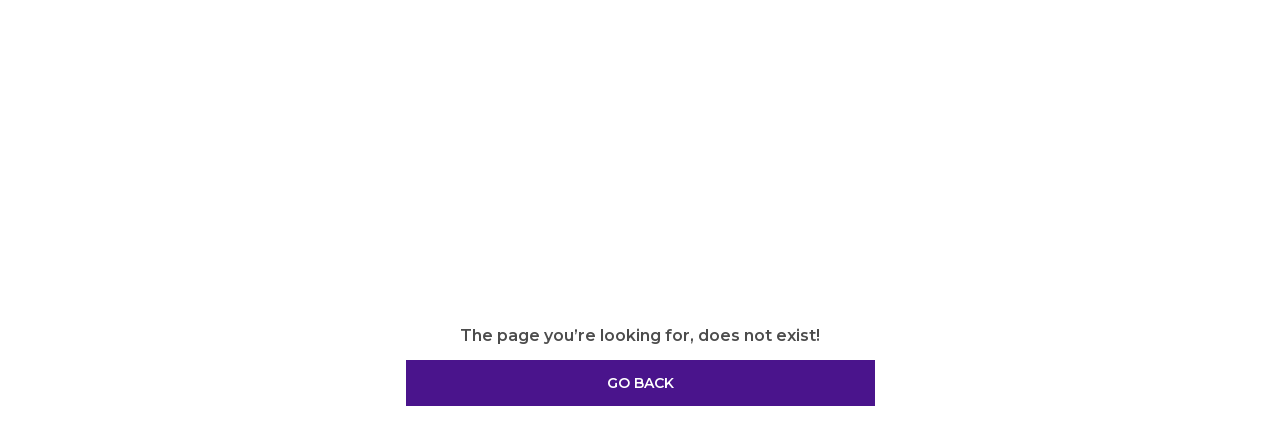

--- FILE ---
content_type: application/javascript
request_url: https://dl1bocu0zkzhm.cloudfront.net/f268868bdb43402abddddb19627ea26a-172026/public/static/js/runtime.7131a835.js
body_size: 5928
content:
(()=>{"use strict";var e={},_={};function c(s){if(_[s])return _[s].exports;var a=_[s]={exports:{}};return e[s].call(a.exports,a,a.exports,c),a.exports}c.m=e,c.x=e=>{},c.amdO={},c.F={},c.E=e=>{Object.keys(c.F).map(_=>{c.F[_](e)})},c.n=e=>{var _=e&&e.__esModule?()=>e.default:()=>e;return c.d(_,{a:_}),_},(()=>{var e,_=Object.getPrototypeOf?e=>Object.getPrototypeOf(e):e=>e.__proto__;c.t=function(s,a){if(1&a&&(s=this(s)),8&a)return s;if("object"===typeof s&&s){if(4&a&&s.__esModule)return s;if(16&a&&"function"===typeof s.then)return s}var t=Object.create(null);c.r(t);var r={};e=e||[null,_({}),_([]),_(_)];for(var i=2&a&&s;"object"==typeof i&&!~e.indexOf(i);i=_(i))Object.getOwnPropertyNames(i).forEach(e=>r[e]=()=>s[e]);return r.default=()=>s,c.d(t,r),t}})(),c.d=(e,_)=>{for(var s in _)c.o(_,s)&&!c.o(e,s)&&Object.defineProperty(e,s,{enumerable:!0,get:_[s]})},c.f={},c.e=e=>Promise.all(Object.keys(c.f).reduce((_,s)=>(c.f[s](e,_),_),[])),c.u=e=>"static/js/"+({26:"cosmetics.routes",29:"npm.resize-observer-polyfill",84:"offer_milestone_bar_premium",102:"login_page_premium",114:"coupon_milestone_unlock_offers_line",120:"reply_to_seller_widget_glasses",128:"login_page_cosmetics",137:"bumper_offer_banner_glasses",196:"share_options_model_line",197:"reply_to_seller_widget_line",280:"code_snippet_widget_cosmetics",328:"customise_product_flow_basic",368:"trustmarkers_widget_basic",373:"about_us_line",466:"bag_page_premium",483:"add_to_bag_widget_premium",489:"lines.routes",519:"catalogue.hoc",662:"share_options_model_premium",698:"add_to_bag_widget_glasses",782:"lottie_wrapper_child_common",803:"page_widgets_line_async",855:"acko_trustmarkers_widgets_cosmetics",904:"replace_add_to_bag_checkout_model_line",943:"home_page_basic",962:"product_media_glasses_xl",975:"redirector_page_common",996:"code_snippet_widget_glasses",1024:"payment_page_premium",1034:"confirm_cancel_free_gift_cosmetics",1222:"parallax_splash_screen_premium",1294:"npm.ant-design",1431:"product_quality_trustmarkers_widgets_cosmetics",1478:"catalogue_page_cosmetics",1513:"return_exchange_flow_page_basic",1547:"product_media_cosmetics_xs",1554:"home_page_premium",1580:"confirm_cancel_free_gift_basic",1638:"product_media_premium_xs",1694:"code_snippet_widget_basic",1736:"trustmarkers_widget_glasses",1776:"home_page_glasses",1801:"coupon_modal_basic",1831:"initiate_checkout_premium",1999:"delive_cart_order_failed_modal_glasses",2070:"acko_trustmarkers_widgets_line",2072:"bumper_offer_banner_cosmetics",2147:"delive_cart_order_failed_modal_basic",2252:"payment_page_glasses",2280:"login_page_glasses",2318:"product_card_visible",2512:"trustmarkers_widget_premium",2542:"login_page_basic",2586:"replace_add_to_bag_checkout_model_cosmetics",2611:"share_options_model_cosmetics",2736:"code_snippet_widget_line",2794:"bag_page_glasses",2806:"catalogue_page_basic",2871:"product_media_line_xl",2873:"payment_page_cosmetics",2912:"product_media_premium_xl",3008:"coupon_modal_v2_glasses",3080:"page_widgets_basic_async",3163:"share_options_model_basic",3225:"coupon_widget_glasses",3248:"product_media_cosmetics_xl",3302:"delive_cart_order_failed_modal_premium",3345:"parallax_splash_screen_cosmetics",3357:"page_widgets_glasses_async",3363:"page_widgets_cosmetics_async",3455:"payment_page_line",3537:"coupon_widget_cosmetics",3577:"customise_product_flow_glasses",3597:"confirm_return_free_gift_cosmetics",3602:"reviews_and_ratings_premium",3680:"atoms.common",3711:"test_page_line",3734:"initiate_checkout_glasses",3755:"free_gift_offer_modal_premium",3848:"return_exchange_flow_page_premium",3889:"responsivepopup_glasses",4030:"return_order_flow_line",4120:"bag_modal_glasses",4127:"npm.react-toastify",4278:"coupon_widget_premium",4291:"offer_milestone_bar_glasses",4319:"sd_sso_login_common",4328:"delive_cart_order_failed_modal_line",4414:"return_exchange_flow_page_line",4429:"free_gift_offer_modal_glasses",4446:"code_snippet_widget_premium",4529:"initiate_checkout_basic",4539:"replace_add_to_bag_checkout_model_glasses",4558:"add_to_bag_widget_basic",4603:"free_gift_offer_strip_premium",4706:"review_collection_cosmetics",4714:"free_gift_offer_modal_line",4824:"free_gift_offer_strip_cosmetics",4840:"free_gift_offer_modal_cosmetics",4858:"coupon_modal_v2_line",4952:"reviews_and_ratings_basic",4993:"free_gift_offer_strip_basic",5146:"bag_page_line",5161:"review_collection_line",5180:"initiate_checkout_line",5184:"delive_cart_order_failed_modal_cosmetics",5196:"about_us_glasses",5208:"add_to_bag_widget_line",5210:"offer_milestone_bar_basic",5211:"glasses.routes",5253:"replace_add_to_bag_checkout_model_premium",5262:"replace_add_to_bag_checkout_model_basic",5347:"reviews_and_ratings_glasses",5378:"bag_modal_basic",5451:"return_exchange_flow_page_glasses",5499:"return_exchange_flow_page_cosmetics",5516:"npm.lottie-web",5583:"acko_trustmarkers_widgets_glasses",5610:"responsivepopup_premium",5673:"free_gift_offer_strip_line",5696:"initiate_checkout_cosmetics",5708:"about_us_premium",5722:"parallax_splash_screen_basic",5740:"acko_trustmarkers_widgets_basic",5759:"free_gift_offer_modal_basic",5779:"npm.react-helmet",5826:"catalogue_page_premium",5862:"parallax_splash_screen_line",5865:"reply_to_seller_widget_basic",5875:"catalogue_page_glasses",5980:"sticky_bar_common",6021:"product_quality_trustmarkers_widgets_basic",6117:"coupon_modal_premium",6133:"ratings_and_reviews_widgets_cosmetics",6139:"ratings_and_reviews_widgets_glasses",6154:"product_media_basic_xl",6167:"trustmarkers_widget_cosmetics",6207:"product_quality_trustmarkers_widgets_line",6241:"npm.use-gesture",6302:"share_options_model_glasses",6318:"rating_star_holder_line",6378:"customise_product_flow_premium",6462:"product_quality_trustmarkers_widgets_glasses",6486:"order_details_page_cosmetics",6496:"exit_handler_line",6578:"reviews_and_ratings_cosmetics",6644:"order_details_page_line",6664:"npm.react-zoom-pan-pinch",6725:"maintenance_page_line",6789:"exit_handler_glasses",6792:"coupon_modal_v2_basic",6816:"coupon_modal_glasses",6919:"offer_milestone_bar_line",6949:"orders_page_line",6999:"product_quality_trustmarkers_widgets_premium",7057:"offer_milestone_bar_cosmetics",7078:"exit_handler_cosmetics",7130:"bag_page_cosmetics",7167:"premium.routes",7187:"confirm_cancel_free_gift_glasses",7219:"coupon_widget_line",7378:"about_us_basic",7437:"return_order_flow_premium",7466:"coupon_modal_v2_cosmetics",7476:"coupon_widget_basic",7481:"exit_handler_basic",7532:"product_media_line_xs",7536:"confirm_return_free_gift_basic",7551:"about_us_cosmetics",7607:"bag_page_basic",7691:"home_page_cosmetics",7729:"login_page_line",7751:"parallax_splash_screen_glasses",7800:"responsivepopup_line",7857:"responsivepopup_basic",7939:"customise_product_flow_line",7950:"coupon_modal_v2_premium",7976:"bumper_offer_banner_basic",7979:"floating_sticky_banner_common",7993:"product_media_glasses_xs",7998:"reply_to_seller_widget_cosmetics",8059:"bag_modal_premium",8065:"payment_page_basic",8135:"add_to_bag_widget_cosmetics",8191:"product_media_basic_xs",8469:"return_order_flow_glasses",8622:"return_policy_modal_line",8656:"product_card_Context_provider_async",8736:"reply_to_seller_widget_premium",8825:"basic.routes",8829:"catalogue_page_line",8910:"reviews_and_ratings_line",9099:"order_details_page_glasses",9109:"trustmarkers_widget_line",9198:"confirm_return_free_gift_glasses",9223:"bumper_offer_banner_line",9289:"customise_product_flow_cosmetics",9309:"ratings_and_reviews_widgets_line",9431:"bag_modal_cosmetics",9482:"free_gift_offer_strip_icon_common",9491:"acko_trustmarkers_widgets_premium",9499:"bag_modal_line",9564:"ratings_and_reviews_widgets_basic",9578:"free_gift_offer_strip_glasses",9764:"return_order_flow_basic",9811:"molecules.common",9926:"responsivepopup_cosmetics"}[e]||e)+"."+{26:"879b2411",29:"4a5c6373",84:"3bb80b97",102:"3192a3a4",114:"47c4e2ca",120:"ba1e5557",128:"971776fc",137:"9ca755a8",196:"6e1b8b49",197:"192ba679",280:"5113a75a",328:"8ded8970",368:"7793a06d",373:"fe5d46f0",466:"bd7d3da8",483:"c1f65f91",489:"1029a003",519:"f4ac2945",662:"79d99be6",698:"fe7f7c44",782:"776d83bf",803:"70a74777",855:"28e9204c",904:"c8ce93f2",943:"17ef0989",962:"c69bf0e0",975:"209fbe0a",996:"6720ec8c",1024:"d7576151",1034:"36200439",1222:"2c04ee25",1294:"bf5712a5",1431:"e1eb718b",1478:"98a31ddf",1513:"6da8ddc8",1547:"ebb5f83a",1554:"4fe2fc76",1580:"7434db48",1638:"d5eacc53",1694:"22ffc57e",1736:"81d97a5d",1776:"f3d74a26",1801:"33f6f4c3",1831:"c505c98b",1999:"50db0b45",2070:"e89d489b",2072:"494b3f54",2147:"d4ae18bb",2252:"1f7a281e",2280:"ecd0ace1",2318:"c8a6bd7b",2512:"6ba51fca",2542:"35799544",2586:"cb1ae787",2611:"609f395b",2736:"5d7696ff",2794:"df63077e",2806:"76507cb5",2871:"8c326307",2873:"8baa40db",2912:"a3c8dfae",3008:"6948f085",3080:"f5057940",3163:"7dcd6f44",3225:"85fc7166",3248:"a4e58ab4",3302:"124b5f7b",3345:"6bb09e10",3357:"ef14ca1f",3363:"53da7dd1",3455:"1dc059a1",3537:"c15a3eca",3577:"b076b751",3597:"f64bbd1c",3602:"e2dce537",3680:"4fef6483",3711:"f157b869",3734:"48b87541",3755:"6f57b0b5",3767:"a7cabde0",3848:"0f991268",3889:"0f6ee0e8",4030:"1d21e742",4120:"de21f222",4127:"cb1193bb",4278:"a0a5a52a",4291:"7276d335",4319:"84300b7e",4328:"8c77580d",4414:"7d9e820b",4429:"e8c33fb0",4446:"2a7ca48c",4529:"7ac59e98",4539:"57c2baac",4558:"ad2e85fd",4603:"471d5c76",4706:"08c1c389",4714:"6df4afa9",4824:"db7478e9",4840:"a34f0b0e",4858:"043d86b0",4952:"3409aaed",4993:"1fbb91cb",5146:"4325cfb9",5161:"e44c85c5",5180:"c3b9535c",5184:"e7ec758b",5196:"fb232342",5208:"4a917670",5210:"504a2762",5211:"6ff7ee44",5253:"3c91ade8",5262:"1d956045",5347:"1c97bdc0",5378:"7e17ef33",5451:"7d164878",5499:"d25bbbb0",5516:"0df53efe",5583:"09bcd07d",5610:"1b39c218",5673:"6a0113d2",5696:"0a74c496",5708:"4cc2ef1a",5722:"498da6e1",5740:"41604831",5759:"be0f94d0",5779:"7f24c63d",5826:"d9f1aa9e",5862:"64a28671",5865:"11ef4f83",5875:"662fb649",5980:"8bbd8570",6010:"b9555cd4",6021:"5dbf177d",6117:"40b0b6ff",6133:"35eb0c6c",6139:"66c9161a",6154:"a578af27",6167:"c0e99a8e",6207:"1bd0f921",6241:"e026a239",6302:"c8b9860f",6318:"863995b7",6378:"b6066e8d",6462:"f7d93089",6486:"3455222a",6496:"7af9022a",6578:"3aff1916",6644:"c22ff84d",6664:"12f55b79",6725:"e0b450d9",6789:"0005c0f1",6792:"8dd0f0d2",6816:"d2ff057f",6919:"bce09cf8",6949:"7dd9d81a",6999:"94c6e4b1",7057:"22b10ed8",7078:"d87b0763",7130:"f44c12ba",7167:"5eb69ce2",7187:"0b84367e",7219:"dd02e32c",7378:"5da3b712",7437:"10c474bb",7466:"9cb51c24",7476:"ff602b3c",7481:"2205df7f",7532:"5e808439",7536:"504d5995",7551:"049507df",7607:"2f356834",7691:"6f3de813",7729:"950ce751",7751:"91c0694a",7800:"1f67914e",7857:"6ee073db",7939:"1ed31d74",7950:"afb7d7f6",7976:"7c2c44ac",7979:"fa0e51ea",7993:"fef1e90b",7998:"2db82cf1",8059:"9a3d92ab",8065:"cfff8ce9",8135:"72fee5fd",8191:"86b38cad",8469:"aa271126",8622:"f807f69a",8656:"3b184229",8736:"73f76a51",8825:"6ba77091",8829:"28191e99",8910:"aaa21456",8958:"a46ed6f7",9099:"5860fef8",9109:"e86221ff",9198:"e4d7aa54",9223:"53067662",9289:"1a3dbc2c",9309:"25c46018",9431:"7cf41d3b",9482:"a2c83164",9491:"db8ee5f8",9499:"a6de2817",9564:"475c8ff4",9578:"d90a0bc1",9764:"0ecc206d",9811:"9eea531c",9926:"ad6b1d9e"}[e]+".chunk.js",c.g=function(){if("object"===typeof globalThis)return globalThis;try{return this||new Function("return this")()}catch(e){if("object"===typeof window)return window}}(),c.o=(e,_)=>Object.prototype.hasOwnProperty.call(e,_),(()=>{var e={};c.l=(_,s,a,t)=>{if(e[_])e[_].push(s);else{var r,i;if(void 0!==a)for(var d=document.getElementsByTagName("script"),o=0;o<d.length;o++){var f=d[o];if(f.getAttribute("src")==_||f.getAttribute("data-webpack")=="client:"+a){r=f;break}}r||(i=!0,(r=document.createElement("script")).charset="utf-8",r.timeout=120,c.nc&&r.setAttribute("nonce",c.nc),r.setAttribute("data-webpack","client:"+a),r.src=_),e[_]=[s];var l=(c,s)=>{r.onerror=r.onload=null,clearTimeout(n);var a=e[_];if(delete e[_],r.parentNode&&r.parentNode.removeChild(r),a&&a.forEach(e=>e(s)),c)return c(s)},n=setTimeout(l.bind(null,void 0,{type:"timeout",target:r}),12e4);r.onerror=l.bind(null,r.onerror),r.onload=l.bind(null,r.onload),i&&document.head.appendChild(r)}}})(),c.r=e=>{"undefined"!==typeof Symbol&&Symbol.toStringTag&&Object.defineProperty(e,Symbol.toStringTag,{value:"Module"}),Object.defineProperty(e,"__esModule",{value:!0})},c.p="https://dl1bocu0zkzhm.cloudfront.net/f268868bdb43402abddddb19627ea26a-172026/public/";var s={3666:0};c.f.compat=(e,_)=>{s[e]?_.push(s[e]):0!==s[e]&&{8958:1}[e]&&_.push(s[e]=new Promise((function(_,a){for(var t="static/css/"+({26:"cosmetics.routes",29:"npm.resize-observer-polyfill",84:"offer_milestone_bar_premium",102:"login_page_premium",114:"coupon_milestone_unlock_offers_line",120:"reply_to_seller_widget_glasses",128:"login_page_cosmetics",137:"bumper_offer_banner_glasses",196:"share_options_model_line",197:"reply_to_seller_widget_line",280:"code_snippet_widget_cosmetics",328:"customise_product_flow_basic",368:"trustmarkers_widget_basic",373:"about_us_line",466:"bag_page_premium",483:"add_to_bag_widget_premium",489:"lines.routes",519:"catalogue.hoc",662:"share_options_model_premium",698:"add_to_bag_widget_glasses",782:"lottie_wrapper_child_common",803:"page_widgets_line_async",855:"acko_trustmarkers_widgets_cosmetics",904:"replace_add_to_bag_checkout_model_line",943:"home_page_basic",962:"product_media_glasses_xl",975:"redirector_page_common",996:"code_snippet_widget_glasses",1024:"payment_page_premium",1034:"confirm_cancel_free_gift_cosmetics",1222:"parallax_splash_screen_premium",1294:"npm.ant-design",1431:"product_quality_trustmarkers_widgets_cosmetics",1478:"catalogue_page_cosmetics",1513:"return_exchange_flow_page_basic",1547:"product_media_cosmetics_xs",1554:"home_page_premium",1580:"confirm_cancel_free_gift_basic",1638:"product_media_premium_xs",1694:"code_snippet_widget_basic",1736:"trustmarkers_widget_glasses",1776:"home_page_glasses",1801:"coupon_modal_basic",1831:"initiate_checkout_premium",1999:"delive_cart_order_failed_modal_glasses",2070:"acko_trustmarkers_widgets_line",2072:"bumper_offer_banner_cosmetics",2147:"delive_cart_order_failed_modal_basic",2252:"payment_page_glasses",2280:"login_page_glasses",2318:"product_card_visible",2512:"trustmarkers_widget_premium",2542:"login_page_basic",2586:"replace_add_to_bag_checkout_model_cosmetics",2611:"share_options_model_cosmetics",2736:"code_snippet_widget_line",2794:"bag_page_glasses",2806:"catalogue_page_basic",2871:"product_media_line_xl",2873:"payment_page_cosmetics",2912:"product_media_premium_xl",3008:"coupon_modal_v2_glasses",3080:"page_widgets_basic_async",3163:"share_options_model_basic",3225:"coupon_widget_glasses",3248:"product_media_cosmetics_xl",3302:"delive_cart_order_failed_modal_premium",3345:"parallax_splash_screen_cosmetics",3357:"page_widgets_glasses_async",3363:"page_widgets_cosmetics_async",3455:"payment_page_line",3537:"coupon_widget_cosmetics",3577:"customise_product_flow_glasses",3597:"confirm_return_free_gift_cosmetics",3602:"reviews_and_ratings_premium",3680:"atoms.common",3711:"test_page_line",3734:"initiate_checkout_glasses",3755:"free_gift_offer_modal_premium",3848:"return_exchange_flow_page_premium",3889:"responsivepopup_glasses",4030:"return_order_flow_line",4120:"bag_modal_glasses",4127:"npm.react-toastify",4278:"coupon_widget_premium",4291:"offer_milestone_bar_glasses",4319:"sd_sso_login_common",4328:"delive_cart_order_failed_modal_line",4414:"return_exchange_flow_page_line",4429:"free_gift_offer_modal_glasses",4446:"code_snippet_widget_premium",4529:"initiate_checkout_basic",4539:"replace_add_to_bag_checkout_model_glasses",4558:"add_to_bag_widget_basic",4603:"free_gift_offer_strip_premium",4706:"review_collection_cosmetics",4714:"free_gift_offer_modal_line",4824:"free_gift_offer_strip_cosmetics",4840:"free_gift_offer_modal_cosmetics",4858:"coupon_modal_v2_line",4952:"reviews_and_ratings_basic",4993:"free_gift_offer_strip_basic",5146:"bag_page_line",5161:"review_collection_line",5180:"initiate_checkout_line",5184:"delive_cart_order_failed_modal_cosmetics",5196:"about_us_glasses",5208:"add_to_bag_widget_line",5210:"offer_milestone_bar_basic",5211:"glasses.routes",5253:"replace_add_to_bag_checkout_model_premium",5262:"replace_add_to_bag_checkout_model_basic",5347:"reviews_and_ratings_glasses",5378:"bag_modal_basic",5451:"return_exchange_flow_page_glasses",5499:"return_exchange_flow_page_cosmetics",5516:"npm.lottie-web",5583:"acko_trustmarkers_widgets_glasses",5610:"responsivepopup_premium",5673:"free_gift_offer_strip_line",5696:"initiate_checkout_cosmetics",5708:"about_us_premium",5722:"parallax_splash_screen_basic",5740:"acko_trustmarkers_widgets_basic",5759:"free_gift_offer_modal_basic",5779:"npm.react-helmet",5826:"catalogue_page_premium",5862:"parallax_splash_screen_line",5865:"reply_to_seller_widget_basic",5875:"catalogue_page_glasses",5980:"sticky_bar_common",6021:"product_quality_trustmarkers_widgets_basic",6117:"coupon_modal_premium",6133:"ratings_and_reviews_widgets_cosmetics",6139:"ratings_and_reviews_widgets_glasses",6154:"product_media_basic_xl",6167:"trustmarkers_widget_cosmetics",6207:"product_quality_trustmarkers_widgets_line",6241:"npm.use-gesture",6302:"share_options_model_glasses",6318:"rating_star_holder_line",6378:"customise_product_flow_premium",6462:"product_quality_trustmarkers_widgets_glasses",6486:"order_details_page_cosmetics",6496:"exit_handler_line",6578:"reviews_and_ratings_cosmetics",6644:"order_details_page_line",6664:"npm.react-zoom-pan-pinch",6725:"maintenance_page_line",6789:"exit_handler_glasses",6792:"coupon_modal_v2_basic",6816:"coupon_modal_glasses",6919:"offer_milestone_bar_line",6949:"orders_page_line",6999:"product_quality_trustmarkers_widgets_premium",7057:"offer_milestone_bar_cosmetics",7078:"exit_handler_cosmetics",7130:"bag_page_cosmetics",7167:"premium.routes",7187:"confirm_cancel_free_gift_glasses",7219:"coupon_widget_line",7378:"about_us_basic",7437:"return_order_flow_premium",7466:"coupon_modal_v2_cosmetics",7476:"coupon_widget_basic",7481:"exit_handler_basic",7532:"product_media_line_xs",7536:"confirm_return_free_gift_basic",7551:"about_us_cosmetics",7607:"bag_page_basic",7691:"home_page_cosmetics",7729:"login_page_line",7751:"parallax_splash_screen_glasses",7800:"responsivepopup_line",7857:"responsivepopup_basic",7939:"customise_product_flow_line",7950:"coupon_modal_v2_premium",7976:"bumper_offer_banner_basic",7979:"floating_sticky_banner_common",7993:"product_media_glasses_xs",7998:"reply_to_seller_widget_cosmetics",8059:"bag_modal_premium",8065:"payment_page_basic",8135:"add_to_bag_widget_cosmetics",8191:"product_media_basic_xs",8469:"return_order_flow_glasses",8622:"return_policy_modal_line",8656:"product_card_Context_provider_async",8736:"reply_to_seller_widget_premium",8825:"basic.routes",8829:"catalogue_page_line",8910:"reviews_and_ratings_line",9099:"order_details_page_glasses",9109:"trustmarkers_widget_line",9198:"confirm_return_free_gift_glasses",9223:"bumper_offer_banner_line",9289:"customise_product_flow_cosmetics",9309:"ratings_and_reviews_widgets_line",9431:"bag_modal_cosmetics",9482:"free_gift_offer_strip_icon_common",9491:"acko_trustmarkers_widgets_premium",9499:"bag_modal_line",9564:"ratings_and_reviews_widgets_basic",9578:"free_gift_offer_strip_glasses",9764:"return_order_flow_basic",9811:"molecules.common",9926:"responsivepopup_cosmetics"}[e]||e)+"."+{26:"31d6cfe0",29:"31d6cfe0",84:"31d6cfe0",102:"31d6cfe0",114:"31d6cfe0",120:"31d6cfe0",128:"31d6cfe0",137:"31d6cfe0",196:"31d6cfe0",197:"31d6cfe0",280:"31d6cfe0",328:"31d6cfe0",368:"31d6cfe0",373:"31d6cfe0",466:"31d6cfe0",483:"31d6cfe0",489:"31d6cfe0",519:"31d6cfe0",662:"31d6cfe0",698:"31d6cfe0",782:"31d6cfe0",803:"31d6cfe0",855:"31d6cfe0",904:"31d6cfe0",943:"31d6cfe0",962:"31d6cfe0",975:"31d6cfe0",996:"31d6cfe0",1024:"31d6cfe0",1034:"31d6cfe0",1222:"31d6cfe0",1294:"31d6cfe0",1431:"31d6cfe0",1478:"31d6cfe0",1513:"31d6cfe0",1547:"31d6cfe0",1554:"31d6cfe0",1580:"31d6cfe0",1638:"31d6cfe0",1694:"31d6cfe0",1736:"31d6cfe0",1776:"31d6cfe0",1801:"31d6cfe0",1831:"31d6cfe0",1999:"31d6cfe0",2070:"31d6cfe0",2072:"31d6cfe0",2147:"31d6cfe0",2252:"31d6cfe0",2280:"31d6cfe0",2318:"31d6cfe0",2512:"31d6cfe0",2542:"31d6cfe0",2586:"31d6cfe0",2611:"31d6cfe0",2736:"31d6cfe0",2794:"31d6cfe0",2806:"31d6cfe0",2871:"31d6cfe0",2873:"31d6cfe0",2912:"31d6cfe0",3008:"31d6cfe0",3080:"31d6cfe0",3163:"31d6cfe0",3225:"31d6cfe0",3248:"31d6cfe0",3302:"31d6cfe0",3345:"31d6cfe0",3357:"31d6cfe0",3363:"31d6cfe0",3455:"31d6cfe0",3537:"31d6cfe0",3577:"31d6cfe0",3597:"31d6cfe0",3602:"31d6cfe0",3680:"31d6cfe0",3711:"31d6cfe0",3734:"31d6cfe0",3755:"31d6cfe0",3767:"31d6cfe0",3848:"31d6cfe0",3889:"31d6cfe0",4030:"31d6cfe0",4120:"31d6cfe0",4127:"31d6cfe0",4278:"31d6cfe0",4291:"31d6cfe0",4319:"31d6cfe0",4328:"31d6cfe0",4414:"31d6cfe0",4429:"31d6cfe0",4446:"31d6cfe0",4529:"31d6cfe0",4539:"31d6cfe0",4558:"31d6cfe0",4603:"31d6cfe0",4706:"31d6cfe0",4714:"31d6cfe0",4824:"31d6cfe0",4840:"31d6cfe0",4858:"31d6cfe0",4952:"31d6cfe0",4993:"31d6cfe0",5146:"31d6cfe0",5161:"31d6cfe0",5180:"31d6cfe0",5184:"31d6cfe0",5196:"31d6cfe0",5208:"31d6cfe0",5210:"31d6cfe0",5211:"31d6cfe0",5253:"31d6cfe0",5262:"31d6cfe0",5347:"31d6cfe0",5378:"31d6cfe0",5451:"31d6cfe0",5499:"31d6cfe0",5516:"31d6cfe0",5583:"31d6cfe0",5610:"31d6cfe0",5673:"31d6cfe0",5696:"31d6cfe0",5708:"31d6cfe0",5722:"31d6cfe0",5740:"31d6cfe0",5759:"31d6cfe0",5779:"31d6cfe0",5826:"31d6cfe0",5862:"31d6cfe0",5865:"31d6cfe0",5875:"31d6cfe0",5980:"31d6cfe0",6010:"31d6cfe0",6021:"31d6cfe0",6117:"31d6cfe0",6133:"31d6cfe0",6139:"31d6cfe0",6154:"31d6cfe0",6167:"31d6cfe0",6207:"31d6cfe0",6241:"31d6cfe0",6302:"31d6cfe0",6318:"31d6cfe0",6378:"31d6cfe0",6462:"31d6cfe0",6486:"31d6cfe0",6496:"31d6cfe0",6578:"31d6cfe0",6644:"31d6cfe0",6664:"31d6cfe0",6725:"31d6cfe0",6789:"31d6cfe0",6792:"31d6cfe0",6816:"31d6cfe0",6919:"31d6cfe0",6949:"31d6cfe0",6999:"31d6cfe0",7057:"31d6cfe0",7078:"31d6cfe0",7130:"31d6cfe0",7167:"31d6cfe0",7187:"31d6cfe0",7219:"31d6cfe0",7378:"31d6cfe0",7437:"31d6cfe0",7466:"31d6cfe0",7476:"31d6cfe0",7481:"31d6cfe0",7532:"31d6cfe0",7536:"31d6cfe0",7551:"31d6cfe0",7607:"31d6cfe0",7691:"31d6cfe0",7729:"31d6cfe0",7751:"31d6cfe0",7800:"31d6cfe0",7857:"31d6cfe0",7939:"31d6cfe0",7950:"31d6cfe0",7976:"31d6cfe0",7979:"31d6cfe0",7993:"31d6cfe0",7998:"31d6cfe0",8059:"31d6cfe0",8065:"31d6cfe0",8135:"31d6cfe0",8191:"31d6cfe0",8469:"31d6cfe0",8622:"31d6cfe0",8656:"31d6cfe0",8736:"31d6cfe0",8825:"31d6cfe0",8829:"31d6cfe0",8910:"31d6cfe0",8958:"05f496b9",9099:"31d6cfe0",9109:"31d6cfe0",9198:"31d6cfe0",9223:"31d6cfe0",9289:"31d6cfe0",9309:"31d6cfe0",9431:"31d6cfe0",9482:"31d6cfe0",9491:"31d6cfe0",9499:"31d6cfe0",9564:"31d6cfe0",9578:"31d6cfe0",9764:"31d6cfe0",9811:"31d6cfe0",9926:"31d6cfe0"}[e]+".chunk.css",r=c.p+t,i=document.getElementsByTagName("link"),d=0;d<i.length;d++){var o=(l=i[d]).getAttribute("data-href")||l.getAttribute("href");if("stylesheet"===l.rel&&(o===t||o===r))return _()}var f=document.getElementsByTagName("style");for(d=0;d<f.length;d++){var l;if((o=(l=f[d]).getAttribute("data-href"))===t||o===r)return _()}var n=document.createElement("link");n.rel="stylesheet",n.type="text/css",n.onload=_,n.onerror=function(_){var c=_&&_.target&&_.target.src||r,t=new Error("Loading CSS chunk "+e+" failed.\n("+c+")");t.code="CSS_CHUNK_LOAD_FAILED",t.request=c,delete s[e],n.parentNode.removeChild(n),a(t)},n.href=r,document.getElementsByTagName("head")[0].appendChild(n)})).then((function(){s[e]=0})))},(()=>{var e={3666:0},_=[];c.f.j=(_,s)=>{var a=c.o(e,_)?e[_]:void 0;if(0!==a)if(a)s.push(a[2]);else if(8958!=_){var t=new Promise((c,s)=>{a=e[_]=[c,s]});s.push(a[2]=t);var r=c.p+c.u(_),i=new Error;c.l(r,s=>{if(c.o(e,_)&&(0!==(a=e[_])&&(e[_]=void 0),a)){var t=s&&("load"===s.type?"missing":s.type),r=s&&s.target&&s.target.src;i.message="Loading chunk "+_+" failed.\n("+t+": "+r+")",i.name="ChunkLoadError",i.type=t,i.request=r,a[1](i)}},"chunk-"+_,_)}else e[_]=0},c.F.j=_=>{if((!c.o(e,_)||void 0===e[_])&&8958!=_){e[_]=null;var s=document.createElement("link");c.nc&&s.setAttribute("nonce",c.nc),s.rel="prefetch",s.as="script",s.href=c.p+c.u(_),document.head.appendChild(s)}};var s=e=>{},a=(a,t)=>{for(var r,i,[d,o,f,l]=t,n=0,m=[];n<d.length;n++)i=d[n],c.o(e,i)&&e[i]&&m.push(e[i][0]),e[i]=0;for(r in o)c.o(o,r)&&(c.m[r]=o[r]);for(f&&f(c),a&&a(t);m.length;)m.shift()();return l&&_.push.apply(_,l),s()},t=self.webpackChunkclient=self.webpackChunkclient||[];function r(){for(var s,a=0;a<_.length;a++){for(var t=_[a],r=!0,i=1;i<t.length;i++){var d=t[i];0!==e[d]&&(r=!1)}r&&(_.splice(a--,1),s=c(c.s=t[0]))}return 0===_.length&&(c.x(),c.x=e=>{}),s}t.forEach(a.bind(null,0)),t.push=a.bind(null,t.push.bind(t));var i=c.x;c.x=()=>(c.x=i||(e=>{}),(s=r)())})(),(()=>{var e={4120:[3680,9811,1294,29,2252],9431:[3680,9811,1294,29,2873],9499:[3680,9811,1294,29,3455]};c.f.prefetch=(_,s)=>{Promise.all(s).then(()=>{for(var s=e[_],a=0;Array.isArray(s)&&a<s.length;a++)c.E(s[a])})}})();c.x()})();